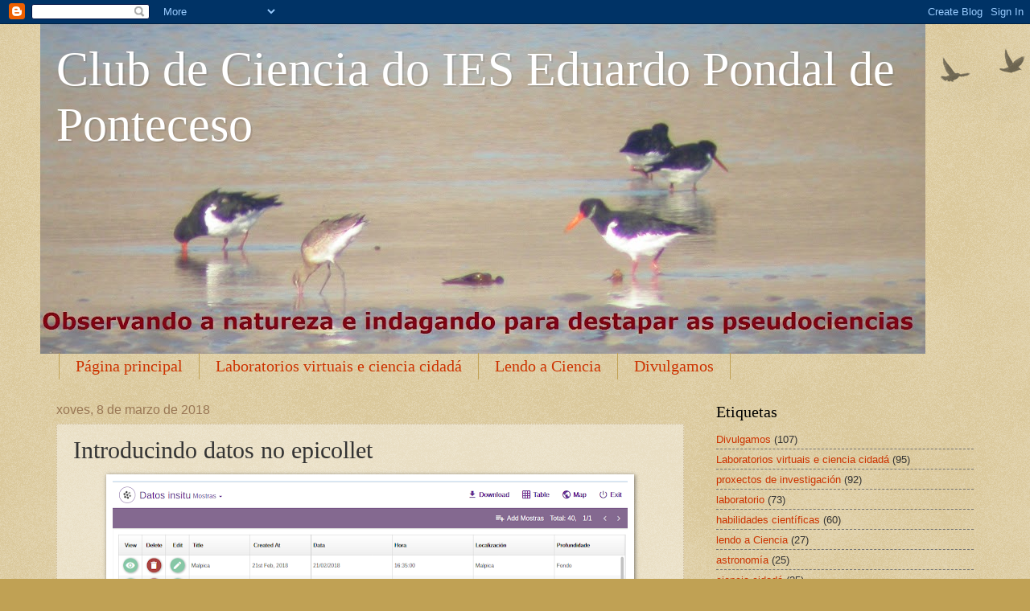

--- FILE ---
content_type: text/html; charset=UTF-8
request_url: http://clubdecienciaponteceso.blogspot.com/2018/03/introducindo-datos-no-epicollet.html
body_size: 12282
content:
<!DOCTYPE html>
<html class='v2' dir='ltr' lang='gl'>
<head>
<link href='https://www.blogger.com/static/v1/widgets/335934321-css_bundle_v2.css' rel='stylesheet' type='text/css'/>
<meta content='width=1100' name='viewport'/>
<meta content='text/html; charset=UTF-8' http-equiv='Content-Type'/>
<meta content='blogger' name='generator'/>
<link href='http://clubdecienciaponteceso.blogspot.com/favicon.ico' rel='icon' type='image/x-icon'/>
<link href='http://clubdecienciaponteceso.blogspot.com/2018/03/introducindo-datos-no-epicollet.html' rel='canonical'/>
<link rel="alternate" type="application/atom+xml" title="Club de Ciencia do IES Eduardo Pondal de Ponteceso - Atom" href="http://clubdecienciaponteceso.blogspot.com/feeds/posts/default" />
<link rel="alternate" type="application/rss+xml" title="Club de Ciencia do IES Eduardo Pondal de Ponteceso - RSS" href="http://clubdecienciaponteceso.blogspot.com/feeds/posts/default?alt=rss" />
<link rel="service.post" type="application/atom+xml" title="Club de Ciencia do IES Eduardo Pondal de Ponteceso - Atom" href="https://www.blogger.com/feeds/684469814245347369/posts/default" />

<link rel="alternate" type="application/atom+xml" title="Club de Ciencia do IES Eduardo Pondal de Ponteceso - Atom" href="http://clubdecienciaponteceso.blogspot.com/feeds/3606420607820747951/comments/default" />
<!--Can't find substitution for tag [blog.ieCssRetrofitLinks]-->
<link href='https://blogger.googleusercontent.com/img/b/R29vZ2xl/AVvXsEhtM4FsVWrGYcou-AECkkXFau_8Q2AbfQ9_TB9RQS8Z8BOdS4JxWjsZ46VpZ4YqIAB5pDw1xh-Mc7zKNAOO-3CNUIkeG-twEPsdJ58aUxdqaKm7lw-4r1gR4W0T8x0wOJMS-yshsesObYU/s640/mostras.png' rel='image_src'/>
<meta content='http://clubdecienciaponteceso.blogspot.com/2018/03/introducindo-datos-no-epicollet.html' property='og:url'/>
<meta content='Introducindo datos no epicollet' property='og:title'/>
<meta content='    Xa levamos días nos que o mostreo é independente e parece que estamos funcionando moi ben. Os datos van entrando con orde e aínda non ti...' property='og:description'/>
<meta content='https://blogger.googleusercontent.com/img/b/R29vZ2xl/AVvXsEhtM4FsVWrGYcou-AECkkXFau_8Q2AbfQ9_TB9RQS8Z8BOdS4JxWjsZ46VpZ4YqIAB5pDw1xh-Mc7zKNAOO-3CNUIkeG-twEPsdJ58aUxdqaKm7lw-4r1gR4W0T8x0wOJMS-yshsesObYU/w1200-h630-p-k-no-nu/mostras.png' property='og:image'/>
<title>Club de Ciencia do IES Eduardo Pondal de Ponteceso: Introducindo datos no epicollet</title>
<style id='page-skin-1' type='text/css'><!--
/*
-----------------------------------------------
Blogger Template Style
Name:     Watermark
Designer: Blogger
URL:      www.blogger.com
----------------------------------------------- */
/* Use this with templates/1ktemplate-*.html */
/* Content
----------------------------------------------- */
body {
font: normal normal 14px Arial, Tahoma, Helvetica, FreeSans, sans-serif;
color: #333333;
background: #c0a154 url(https://resources.blogblog.com/blogblog/data/1kt/watermark/body_background_birds.png) repeat scroll top left;
}
html body .content-outer {
min-width: 0;
max-width: 100%;
width: 100%;
}
.content-outer {
font-size: 92%;
}
a:link {
text-decoration:none;
color: #cc3300;
}
a:visited {
text-decoration:none;
color: #993322;
}
a:hover {
text-decoration:underline;
color: #ff3300;
}
.body-fauxcolumns .cap-top {
margin-top: 30px;
background: transparent url(https://resources.blogblog.com/blogblog/data/1kt/watermark/body_overlay_birds.png) no-repeat scroll top right;
height: 121px;
}
.content-inner {
padding: 0;
}
/* Header
----------------------------------------------- */
.header-inner .Header .titlewrapper,
.header-inner .Header .descriptionwrapper {
padding-left: 20px;
padding-right: 20px;
}
.Header h1 {
font: normal normal 60px Georgia, Utopia, 'Palatino Linotype', Palatino, serif;
color: #ffffff;
text-shadow: 2px 2px rgba(0, 0, 0, .1);
}
.Header h1 a {
color: #ffffff;
}
.Header .description {
font-size: 140%;
color: #997755;
}
/* Tabs
----------------------------------------------- */
.tabs-inner .section {
margin: 0 20px;
}
.tabs-inner .PageList, .tabs-inner .LinkList, .tabs-inner .Labels {
margin-left: -11px;
margin-right: -11px;
background-color: transparent;
border-top: 0 solid #ffffff;
border-bottom: 0 solid #ffffff;
-moz-box-shadow: 0 0 0 rgba(0, 0, 0, .3);
-webkit-box-shadow: 0 0 0 rgba(0, 0, 0, .3);
-goog-ms-box-shadow: 0 0 0 rgba(0, 0, 0, .3);
box-shadow: 0 0 0 rgba(0, 0, 0, .3);
}
.tabs-inner .PageList .widget-content,
.tabs-inner .LinkList .widget-content,
.tabs-inner .Labels .widget-content {
margin: -3px -11px;
background: transparent none  no-repeat scroll right;
}
.tabs-inner .widget ul {
padding: 2px 25px;
max-height: 34px;
background: transparent none no-repeat scroll left;
}
.tabs-inner .widget li {
border: none;
}
.tabs-inner .widget li a {
display: inline-block;
padding: .25em 1em;
font: normal normal 20px Georgia, Utopia, 'Palatino Linotype', Palatino, serif;
color: #cc3300;
border-right: 1px solid #c0a154;
}
.tabs-inner .widget li:first-child a {
border-left: 1px solid #c0a154;
}
.tabs-inner .widget li.selected a, .tabs-inner .widget li a:hover {
color: #000000;
}
/* Headings
----------------------------------------------- */
h2 {
font: normal normal 20px Georgia, Utopia, 'Palatino Linotype', Palatino, serif;
color: #000000;
margin: 0 0 .5em;
}
h2.date-header {
font: normal normal 16px Arial, Tahoma, Helvetica, FreeSans, sans-serif;
color: #997755;
}
/* Main
----------------------------------------------- */
.main-inner .column-center-inner,
.main-inner .column-left-inner,
.main-inner .column-right-inner {
padding: 0 5px;
}
.main-outer {
margin-top: 0;
background: transparent none no-repeat scroll top left;
}
.main-inner {
padding-top: 30px;
}
.main-cap-top {
position: relative;
}
.main-cap-top .cap-right {
position: absolute;
height: 0;
width: 100%;
bottom: 0;
background: transparent none repeat-x scroll bottom center;
}
.main-cap-top .cap-left {
position: absolute;
height: 245px;
width: 280px;
right: 0;
bottom: 0;
background: transparent none no-repeat scroll bottom left;
}
/* Posts
----------------------------------------------- */
.post-outer {
padding: 15px 20px;
margin: 0 0 25px;
background: transparent url(https://resources.blogblog.com/blogblog/data/1kt/watermark/post_background_birds.png) repeat scroll top left;
_background-image: none;
border: dotted 1px #ccbb99;
-moz-box-shadow: 0 0 0 rgba(0, 0, 0, .1);
-webkit-box-shadow: 0 0 0 rgba(0, 0, 0, .1);
-goog-ms-box-shadow: 0 0 0 rgba(0, 0, 0, .1);
box-shadow: 0 0 0 rgba(0, 0, 0, .1);
}
h3.post-title {
font: normal normal 30px Georgia, Utopia, 'Palatino Linotype', Palatino, serif;
margin: 0;
}
.comments h4 {
font: normal normal 30px Georgia, Utopia, 'Palatino Linotype', Palatino, serif;
margin: 1em 0 0;
}
.post-body {
font-size: 105%;
line-height: 1.5;
position: relative;
}
.post-header {
margin: 0 0 1em;
color: #997755;
}
.post-footer {
margin: 10px 0 0;
padding: 10px 0 0;
color: #997755;
border-top: dashed 1px #777777;
}
#blog-pager {
font-size: 140%
}
#comments .comment-author {
padding-top: 1.5em;
border-top: dashed 1px #777777;
background-position: 0 1.5em;
}
#comments .comment-author:first-child {
padding-top: 0;
border-top: none;
}
.avatar-image-container {
margin: .2em 0 0;
}
/* Comments
----------------------------------------------- */
.comments .comments-content .icon.blog-author {
background-repeat: no-repeat;
background-image: url([data-uri]);
}
.comments .comments-content .loadmore a {
border-top: 1px solid #777777;
border-bottom: 1px solid #777777;
}
.comments .continue {
border-top: 2px solid #777777;
}
/* Widgets
----------------------------------------------- */
.widget ul, .widget #ArchiveList ul.flat {
padding: 0;
list-style: none;
}
.widget ul li, .widget #ArchiveList ul.flat li {
padding: .35em 0;
text-indent: 0;
border-top: dashed 1px #777777;
}
.widget ul li:first-child, .widget #ArchiveList ul.flat li:first-child {
border-top: none;
}
.widget .post-body ul {
list-style: disc;
}
.widget .post-body ul li {
border: none;
}
.widget .zippy {
color: #777777;
}
.post-body img, .post-body .tr-caption-container, .Profile img, .Image img,
.BlogList .item-thumbnail img {
padding: 5px;
background: #fff;
-moz-box-shadow: 1px 1px 5px rgba(0, 0, 0, .5);
-webkit-box-shadow: 1px 1px 5px rgba(0, 0, 0, .5);
-goog-ms-box-shadow: 1px 1px 5px rgba(0, 0, 0, .5);
box-shadow: 1px 1px 5px rgba(0, 0, 0, .5);
}
.post-body img, .post-body .tr-caption-container {
padding: 8px;
}
.post-body .tr-caption-container {
color: #333333;
}
.post-body .tr-caption-container img {
padding: 0;
background: transparent;
border: none;
-moz-box-shadow: 0 0 0 rgba(0, 0, 0, .1);
-webkit-box-shadow: 0 0 0 rgba(0, 0, 0, .1);
-goog-ms-box-shadow: 0 0 0 rgba(0, 0, 0, .1);
box-shadow: 0 0 0 rgba(0, 0, 0, .1);
}
/* Footer
----------------------------------------------- */
.footer-outer {
color:#ccbb99;
background: #330000 url(https://resources.blogblog.com/blogblog/data/1kt/watermark/body_background_navigator.png) repeat scroll top left;
}
.footer-outer a {
color: #ff7755;
}
.footer-outer a:visited {
color: #dd5533;
}
.footer-outer a:hover {
color: #ff9977;
}
.footer-outer .widget h2 {
color: #eeddbb;
}
/* Mobile
----------------------------------------------- */
body.mobile  {
background-size: 100% auto;
}
.mobile .body-fauxcolumn-outer {
background: transparent none repeat scroll top left;
}
html .mobile .mobile-date-outer {
border-bottom: none;
background: transparent url(https://resources.blogblog.com/blogblog/data/1kt/watermark/post_background_birds.png) repeat scroll top left;
_background-image: none;
margin-bottom: 10px;
}
.mobile .main-inner .date-outer {
padding: 0;
}
.mobile .main-inner .date-header {
margin: 10px;
}
.mobile .main-cap-top {
z-index: -1;
}
.mobile .content-outer {
font-size: 100%;
}
.mobile .post-outer {
padding: 10px;
}
.mobile .main-cap-top .cap-left {
background: transparent none no-repeat scroll bottom left;
}
.mobile .body-fauxcolumns .cap-top {
margin: 0;
}
.mobile-link-button {
background: transparent url(https://resources.blogblog.com/blogblog/data/1kt/watermark/post_background_birds.png) repeat scroll top left;
}
.mobile-link-button a:link, .mobile-link-button a:visited {
color: #cc3300;
}
.mobile-index-date .date-header {
color: #997755;
}
.mobile-index-contents {
color: #333333;
}
.mobile .tabs-inner .section {
margin: 0;
}
.mobile .tabs-inner .PageList {
margin-left: 0;
margin-right: 0;
}
.mobile .tabs-inner .PageList .widget-content {
margin: 0;
color: #000000;
background: transparent url(https://resources.blogblog.com/blogblog/data/1kt/watermark/post_background_birds.png) repeat scroll top left;
}
.mobile .tabs-inner .PageList .widget-content .pagelist-arrow {
border-left: 1px solid #c0a154;
}

--></style>
<style id='template-skin-1' type='text/css'><!--
body {
min-width: 1180px;
}
.content-outer, .content-fauxcolumn-outer, .region-inner {
min-width: 1180px;
max-width: 1180px;
_width: 1180px;
}
.main-inner .columns {
padding-left: 0px;
padding-right: 360px;
}
.main-inner .fauxcolumn-center-outer {
left: 0px;
right: 360px;
/* IE6 does not respect left and right together */
_width: expression(this.parentNode.offsetWidth -
parseInt("0px") -
parseInt("360px") + 'px');
}
.main-inner .fauxcolumn-left-outer {
width: 0px;
}
.main-inner .fauxcolumn-right-outer {
width: 360px;
}
.main-inner .column-left-outer {
width: 0px;
right: 100%;
margin-left: -0px;
}
.main-inner .column-right-outer {
width: 360px;
margin-right: -360px;
}
#layout {
min-width: 0;
}
#layout .content-outer {
min-width: 0;
width: 800px;
}
#layout .region-inner {
min-width: 0;
width: auto;
}
body#layout div.add_widget {
padding: 8px;
}
body#layout div.add_widget a {
margin-left: 32px;
}
--></style>
<link href='https://www.blogger.com/dyn-css/authorization.css?targetBlogID=684469814245347369&amp;zx=947665a9-521f-472e-b06c-ff0d3efa8080' media='none' onload='if(media!=&#39;all&#39;)media=&#39;all&#39;' rel='stylesheet'/><noscript><link href='https://www.blogger.com/dyn-css/authorization.css?targetBlogID=684469814245347369&amp;zx=947665a9-521f-472e-b06c-ff0d3efa8080' rel='stylesheet'/></noscript>
<meta name='google-adsense-platform-account' content='ca-host-pub-1556223355139109'/>
<meta name='google-adsense-platform-domain' content='blogspot.com'/>

</head>
<body class='loading variant-birds'>
<div class='navbar section' id='navbar' name='Barra de navegación'><div class='widget Navbar' data-version='1' id='Navbar1'><script type="text/javascript">
    function setAttributeOnload(object, attribute, val) {
      if(window.addEventListener) {
        window.addEventListener('load',
          function(){ object[attribute] = val; }, false);
      } else {
        window.attachEvent('onload', function(){ object[attribute] = val; });
      }
    }
  </script>
<div id="navbar-iframe-container"></div>
<script type="text/javascript" src="https://apis.google.com/js/platform.js"></script>
<script type="text/javascript">
      gapi.load("gapi.iframes:gapi.iframes.style.bubble", function() {
        if (gapi.iframes && gapi.iframes.getContext) {
          gapi.iframes.getContext().openChild({
              url: 'https://www.blogger.com/navbar/684469814245347369?po\x3d3606420607820747951\x26origin\x3dhttp://clubdecienciaponteceso.blogspot.com',
              where: document.getElementById("navbar-iframe-container"),
              id: "navbar-iframe"
          });
        }
      });
    </script><script type="text/javascript">
(function() {
var script = document.createElement('script');
script.type = 'text/javascript';
script.src = '//pagead2.googlesyndication.com/pagead/js/google_top_exp.js';
var head = document.getElementsByTagName('head')[0];
if (head) {
head.appendChild(script);
}})();
</script>
</div></div>
<div class='body-fauxcolumns'>
<div class='fauxcolumn-outer body-fauxcolumn-outer'>
<div class='cap-top'>
<div class='cap-left'></div>
<div class='cap-right'></div>
</div>
<div class='fauxborder-left'>
<div class='fauxborder-right'></div>
<div class='fauxcolumn-inner'>
</div>
</div>
<div class='cap-bottom'>
<div class='cap-left'></div>
<div class='cap-right'></div>
</div>
</div>
</div>
<div class='content'>
<div class='content-fauxcolumns'>
<div class='fauxcolumn-outer content-fauxcolumn-outer'>
<div class='cap-top'>
<div class='cap-left'></div>
<div class='cap-right'></div>
</div>
<div class='fauxborder-left'>
<div class='fauxborder-right'></div>
<div class='fauxcolumn-inner'>
</div>
</div>
<div class='cap-bottom'>
<div class='cap-left'></div>
<div class='cap-right'></div>
</div>
</div>
</div>
<div class='content-outer'>
<div class='content-cap-top cap-top'>
<div class='cap-left'></div>
<div class='cap-right'></div>
</div>
<div class='fauxborder-left content-fauxborder-left'>
<div class='fauxborder-right content-fauxborder-right'></div>
<div class='content-inner'>
<header>
<div class='header-outer'>
<div class='header-cap-top cap-top'>
<div class='cap-left'></div>
<div class='cap-right'></div>
</div>
<div class='fauxborder-left header-fauxborder-left'>
<div class='fauxborder-right header-fauxborder-right'></div>
<div class='region-inner header-inner'>
<div class='header section' id='header' name='Cabeceira'><div class='widget Header' data-version='1' id='Header1'>
<div id='header-inner' style='background-image: url("https://blogger.googleusercontent.com/img/b/R29vZ2xl/AVvXsEiWr3Sxd617TlLPsoZf66GjGhlGF20DGPgcF2a7yyTLG9QlKGlQxZ3WhK3F81Q-xJCPKCtGXZV4JJqYL1MvaHaJQhl004IHPpes4AMxqQNY9plcl616CgZE8fCmrVD1sMHbURm19NJl_NU/s1100/posibleportada.jpg"); background-position: left; min-height: 410px; _height: 410px; background-repeat: no-repeat; '>
<div class='titlewrapper' style='background: transparent'>
<h1 class='title' style='background: transparent; border-width: 0px'>
<a href='http://clubdecienciaponteceso.blogspot.com/'>
Club de Ciencia do IES Eduardo Pondal de Ponteceso
</a>
</h1>
</div>
<div class='descriptionwrapper'>
<p class='description'><span>
</span></p>
</div>
</div>
</div></div>
</div>
</div>
<div class='header-cap-bottom cap-bottom'>
<div class='cap-left'></div>
<div class='cap-right'></div>
</div>
</div>
</header>
<div class='tabs-outer'>
<div class='tabs-cap-top cap-top'>
<div class='cap-left'></div>
<div class='cap-right'></div>
</div>
<div class='fauxborder-left tabs-fauxborder-left'>
<div class='fauxborder-right tabs-fauxborder-right'></div>
<div class='region-inner tabs-inner'>
<div class='tabs section' id='crosscol' name='Entre columnas'><div class='widget PageList' data-version='1' id='PageList1'>
<h2>Páginas</h2>
<div class='widget-content'>
<ul>
<li>
<a href='http://clubdecienciaponteceso.blogspot.com/'>Página principal</a>
</li>
<li>
<a href='https://clubdecienciaponteceso.blogspot.com.es/search/label/Laboratorios%20virtuais%20e%20ciencia%20cidad%C3%A1'>Laboratorios virtuais e ciencia cidadá</a>
</li>
<li>
<a href='http://clubdecienciaponteceso.blogspot.com.es/search/label/lendo%20a%20Ciencia'>Lendo a Ciencia</a>
</li>
<li>
<a href='https://clubdecienciaponteceso.blogspot.com/search/label/Divulgamos'>Divulgamos</a>
</li>
</ul>
<div class='clear'></div>
</div>
</div></div>
<div class='tabs no-items section' id='crosscol-overflow' name='Cross-Column 2'></div>
</div>
</div>
<div class='tabs-cap-bottom cap-bottom'>
<div class='cap-left'></div>
<div class='cap-right'></div>
</div>
</div>
<div class='main-outer'>
<div class='main-cap-top cap-top'>
<div class='cap-left'></div>
<div class='cap-right'></div>
</div>
<div class='fauxborder-left main-fauxborder-left'>
<div class='fauxborder-right main-fauxborder-right'></div>
<div class='region-inner main-inner'>
<div class='columns fauxcolumns'>
<div class='fauxcolumn-outer fauxcolumn-center-outer'>
<div class='cap-top'>
<div class='cap-left'></div>
<div class='cap-right'></div>
</div>
<div class='fauxborder-left'>
<div class='fauxborder-right'></div>
<div class='fauxcolumn-inner'>
</div>
</div>
<div class='cap-bottom'>
<div class='cap-left'></div>
<div class='cap-right'></div>
</div>
</div>
<div class='fauxcolumn-outer fauxcolumn-left-outer'>
<div class='cap-top'>
<div class='cap-left'></div>
<div class='cap-right'></div>
</div>
<div class='fauxborder-left'>
<div class='fauxborder-right'></div>
<div class='fauxcolumn-inner'>
</div>
</div>
<div class='cap-bottom'>
<div class='cap-left'></div>
<div class='cap-right'></div>
</div>
</div>
<div class='fauxcolumn-outer fauxcolumn-right-outer'>
<div class='cap-top'>
<div class='cap-left'></div>
<div class='cap-right'></div>
</div>
<div class='fauxborder-left'>
<div class='fauxborder-right'></div>
<div class='fauxcolumn-inner'>
</div>
</div>
<div class='cap-bottom'>
<div class='cap-left'></div>
<div class='cap-right'></div>
</div>
</div>
<!-- corrects IE6 width calculation -->
<div class='columns-inner'>
<div class='column-center-outer'>
<div class='column-center-inner'>
<div class='main section' id='main' name='Principal'><div class='widget Blog' data-version='1' id='Blog1'>
<div class='blog-posts hfeed'>

          <div class="date-outer">
        
<h2 class='date-header'><span>xoves, 8 de marzo de 2018</span></h2>

          <div class="date-posts">
        
<div class='post-outer'>
<div class='post hentry uncustomized-post-template' itemprop='blogPost' itemscope='itemscope' itemtype='http://schema.org/BlogPosting'>
<meta content='https://blogger.googleusercontent.com/img/b/R29vZ2xl/AVvXsEhtM4FsVWrGYcou-AECkkXFau_8Q2AbfQ9_TB9RQS8Z8BOdS4JxWjsZ46VpZ4YqIAB5pDw1xh-Mc7zKNAOO-3CNUIkeG-twEPsdJ58aUxdqaKm7lw-4r1gR4W0T8x0wOJMS-yshsesObYU/s640/mostras.png' itemprop='image_url'/>
<meta content='684469814245347369' itemprop='blogId'/>
<meta content='3606420607820747951' itemprop='postId'/>
<a name='3606420607820747951'></a>
<h3 class='post-title entry-title' itemprop='name'>
Introducindo datos no epicollet
</h3>
<div class='post-header'>
<div class='post-header-line-1'></div>
</div>
<div class='post-body entry-content' id='post-body-3606420607820747951' itemprop='description articleBody'>
<div class="separator" style="clear: both; text-align: center;">
<a href="https://blogger.googleusercontent.com/img/b/R29vZ2xl/AVvXsEhtM4FsVWrGYcou-AECkkXFau_8Q2AbfQ9_TB9RQS8Z8BOdS4JxWjsZ46VpZ4YqIAB5pDw1xh-Mc7zKNAOO-3CNUIkeG-twEPsdJ58aUxdqaKm7lw-4r1gR4W0T8x0wOJMS-yshsesObYU/s1600/mostras.png" imageanchor="1" style="margin-left: 1em; margin-right: 1em;"><img border="0" data-original-height="824" data-original-width="1269" height="414" src="https://blogger.googleusercontent.com/img/b/R29vZ2xl/AVvXsEhtM4FsVWrGYcou-AECkkXFau_8Q2AbfQ9_TB9RQS8Z8BOdS4JxWjsZ46VpZ4YqIAB5pDw1xh-Mc7zKNAOO-3CNUIkeG-twEPsdJ58aUxdqaKm7lw-4r1gR4W0T8x0wOJMS-yshsesObYU/s640/mostras.png" width="640" /></a></div>
&nbsp; Xa levamos días nos que o mostreo é independente e parece que estamos funcionando moi ben. Os datos van entrando con orde e aínda non tivemos perdas importantes.<br />
&nbsp;&nbsp; Lembrade que sempre poderedes completar algún dato que non escribiramos no momento posto que epicollet nos permite facelo.<br />
<br />
<div style='clear: both;'></div>
</div>
<div class='post-footer'>
<div class='post-footer-line post-footer-line-1'>
<span class='post-author vcard'>
Publicado por
<span class='fn' itemprop='author' itemscope='itemscope' itemtype='http://schema.org/Person'>
<meta content='https://www.blogger.com/profile/05085728672055180117' itemprop='url'/>
<a class='g-profile' href='https://www.blogger.com/profile/05085728672055180117' rel='author' title='author profile'>
<span itemprop='name'>Debatindo</span>
</a>
</span>
</span>
<span class='post-timestamp'>
ás
<meta content='http://clubdecienciaponteceso.blogspot.com/2018/03/introducindo-datos-no-epicollet.html' itemprop='url'/>
<a class='timestamp-link' href='http://clubdecienciaponteceso.blogspot.com/2018/03/introducindo-datos-no-epicollet.html' rel='bookmark' title='permanent link'><abbr class='published' itemprop='datePublished' title='2018-03-08T12:25:00+01:00'>12:25</abbr></a>
</span>
<span class='post-comment-link'>
</span>
<span class='post-icons'>
<span class='item-control blog-admin pid-566096357'>
<a href='https://www.blogger.com/post-edit.g?blogID=684469814245347369&postID=3606420607820747951&from=pencil' title='Editar publicación'>
<img alt='' class='icon-action' height='18' src='https://resources.blogblog.com/img/icon18_edit_allbkg.gif' width='18'/>
</a>
</span>
</span>
<div class='post-share-buttons goog-inline-block'>
<a class='goog-inline-block share-button sb-email' href='https://www.blogger.com/share-post.g?blogID=684469814245347369&postID=3606420607820747951&target=email' target='_blank' title='Enviar por correo electrónico'><span class='share-button-link-text'>Enviar por correo electrónico</span></a><a class='goog-inline-block share-button sb-blog' href='https://www.blogger.com/share-post.g?blogID=684469814245347369&postID=3606420607820747951&target=blog' onclick='window.open(this.href, "_blank", "height=270,width=475"); return false;' target='_blank' title='BlogThis!'><span class='share-button-link-text'>BlogThis!</span></a><a class='goog-inline-block share-button sb-twitter' href='https://www.blogger.com/share-post.g?blogID=684469814245347369&postID=3606420607820747951&target=twitter' target='_blank' title='Compartir en X'><span class='share-button-link-text'>Compartir en X</span></a><a class='goog-inline-block share-button sb-facebook' href='https://www.blogger.com/share-post.g?blogID=684469814245347369&postID=3606420607820747951&target=facebook' onclick='window.open(this.href, "_blank", "height=430,width=640"); return false;' target='_blank' title='Compartir en Facebook'><span class='share-button-link-text'>Compartir en Facebook</span></a><a class='goog-inline-block share-button sb-pinterest' href='https://www.blogger.com/share-post.g?blogID=684469814245347369&postID=3606420607820747951&target=pinterest' target='_blank' title='Compartir en Pinterest'><span class='share-button-link-text'>Compartir en Pinterest</span></a>
</div>
</div>
<div class='post-footer-line post-footer-line-2'>
<span class='post-labels'>
Etiquetas:
<a href='http://clubdecienciaponteceso.blogspot.com/search/label/laboratorio' rel='tag'>laboratorio</a>,
<a href='http://clubdecienciaponteceso.blogspot.com/search/label/Laboratorios%20virtuais%20e%20ciencia%20cidad%C3%A1' rel='tag'>Laboratorios virtuais e ciencia cidadá</a>,
<a href='http://clubdecienciaponteceso.blogspot.com/search/label/proxectos%20de%20investigaci%C3%B3n' rel='tag'>proxectos de investigación</a>
</span>
</div>
<div class='post-footer-line post-footer-line-3'>
<span class='post-location'>
</span>
</div>
</div>
</div>
<div class='comments' id='comments'>
<a name='comments'></a>
<h4>Ningún comentario:</h4>
<div id='Blog1_comments-block-wrapper'>
<dl class='avatar-comment-indent' id='comments-block'>
</dl>
</div>
<p class='comment-footer'>
<div class='comment-form'>
<a name='comment-form'></a>
<h4 id='comment-post-message'>Publicar un comentario</h4>
<p>
</p>
<a href='https://www.blogger.com/comment/frame/684469814245347369?po=3606420607820747951&hl=gl&saa=85391&origin=http://clubdecienciaponteceso.blogspot.com' id='comment-editor-src'></a>
<iframe allowtransparency='true' class='blogger-iframe-colorize blogger-comment-from-post' frameborder='0' height='410px' id='comment-editor' name='comment-editor' src='' width='100%'></iframe>
<script src='https://www.blogger.com/static/v1/jsbin/2830521187-comment_from_post_iframe.js' type='text/javascript'></script>
<script type='text/javascript'>
      BLOG_CMT_createIframe('https://www.blogger.com/rpc_relay.html');
    </script>
</div>
</p>
</div>
</div>

        </div></div>
      
</div>
<div class='blog-pager' id='blog-pager'>
<span id='blog-pager-newer-link'>
<a class='blog-pager-newer-link' href='http://clubdecienciaponteceso.blogspot.com/2018/03/vivindo-na-auga-de-mar.html' id='Blog1_blog-pager-newer-link' title='Publicación máis recente'>Publicación máis recente</a>
</span>
<span id='blog-pager-older-link'>
<a class='blog-pager-older-link' href='http://clubdecienciaponteceso.blogspot.com/2018/03/des-extinciones-una-inmersion-rapida.html' id='Blog1_blog-pager-older-link' title='Publicación máis antiga'>Publicación máis antiga</a>
</span>
<a class='home-link' href='http://clubdecienciaponteceso.blogspot.com/'>Inicio</a>
</div>
<div class='clear'></div>
<div class='post-feeds'>
<div class='feed-links'>
Subscribirse a:
<a class='feed-link' href='http://clubdecienciaponteceso.blogspot.com/feeds/3606420607820747951/comments/default' target='_blank' type='application/atom+xml'>Publicar comentarios (Atom)</a>
</div>
</div>
</div></div>
</div>
</div>
<div class='column-left-outer'>
<div class='column-left-inner'>
<aside>
</aside>
</div>
</div>
<div class='column-right-outer'>
<div class='column-right-inner'>
<aside>
<div class='sidebar section' id='sidebar-right-1'><div class='widget Label' data-version='1' id='Label1'>
<h2>Etiquetas</h2>
<div class='widget-content list-label-widget-content'>
<ul>
<li>
<a dir='ltr' href='http://clubdecienciaponteceso.blogspot.com/search/label/Divulgamos'>Divulgamos</a>
<span dir='ltr'>(107)</span>
</li>
<li>
<a dir='ltr' href='http://clubdecienciaponteceso.blogspot.com/search/label/Laboratorios%20virtuais%20e%20ciencia%20cidad%C3%A1'>Laboratorios virtuais e ciencia cidadá</a>
<span dir='ltr'>(95)</span>
</li>
<li>
<a dir='ltr' href='http://clubdecienciaponteceso.blogspot.com/search/label/proxectos%20de%20investigaci%C3%B3n'>proxectos de investigación</a>
<span dir='ltr'>(92)</span>
</li>
<li>
<a dir='ltr' href='http://clubdecienciaponteceso.blogspot.com/search/label/laboratorio'>laboratorio</a>
<span dir='ltr'>(73)</span>
</li>
<li>
<a dir='ltr' href='http://clubdecienciaponteceso.blogspot.com/search/label/habilidades%20cient%C3%ADficas'>habilidades científicas</a>
<span dir='ltr'>(60)</span>
</li>
<li>
<a dir='ltr' href='http://clubdecienciaponteceso.blogspot.com/search/label/lendo%20a%20Ciencia'>lendo a Ciencia</a>
<span dir='ltr'>(27)</span>
</li>
<li>
<a dir='ltr' href='http://clubdecienciaponteceso.blogspot.com/search/label/astronom%C3%ADa'>astronomía</a>
<span dir='ltr'>(25)</span>
</li>
<li>
<a dir='ltr' href='http://clubdecienciaponteceso.blogspot.com/search/label/ciencia%20cidad%C3%A1'>ciencia cidadá</a>
<span dir='ltr'>(25)</span>
</li>
<li>
<a dir='ltr' href='http://clubdecienciaponteceso.blogspot.com/search/label/Aves%20do%20esteiro'>Aves do esteiro</a>
<span dir='ltr'>(23)</span>
</li>
<li>
<a dir='ltr' href='http://clubdecienciaponteceso.blogspot.com/search/label/divulgaci%C3%B3n'>divulgación</a>
<span dir='ltr'>(19)</span>
</li>
<li>
<a dir='ltr' href='http://clubdecienciaponteceso.blogspot.com/search/label/auga'>auga</a>
<span dir='ltr'>(17)</span>
</li>
<li>
<a dir='ltr' href='http://clubdecienciaponteceso.blogspot.com/search/label/Bioinvasi%C3%B3ns'>Bioinvasións</a>
<span dir='ltr'>(16)</span>
</li>
<li>
<a dir='ltr' href='http://clubdecienciaponteceso.blogspot.com/search/label/horta'>horta</a>
<span dir='ltr'>(15)</span>
</li>
<li>
<a dir='ltr' href='http://clubdecienciaponteceso.blogspot.com/search/label/microbiolox%C3%ADa'>microbioloxía</a>
<span dir='ltr'>(15)</span>
</li>
<li>
<a dir='ltr' href='http://clubdecienciaponteceso.blogspot.com/search/label/Canles%20recomendadas'>Canles recomendadas</a>
<span dir='ltr'>(12)</span>
</li>
<li>
<a dir='ltr' href='http://clubdecienciaponteceso.blogspot.com/search/label/ciencia%20no%20ver%C3%A1n'>ciencia no verán</a>
<span dir='ltr'>(11)</span>
</li>
<li>
<a dir='ltr' href='http://clubdecienciaponteceso.blogspot.com/search/label/f%C3%ADsica'>física</a>
<span dir='ltr'>(10)</span>
</li>
<li>
<a dir='ltr' href='http://clubdecienciaponteceso.blogspot.com/search/label/xeolox%C3%ADa'>xeoloxía</a>
<span dir='ltr'>(10)</span>
</li>
<li>
<a dir='ltr' href='http://clubdecienciaponteceso.blogspot.com/search/label/Acuario'>Acuario</a>
<span dir='ltr'>(9)</span>
</li>
<li>
<a dir='ltr' href='http://clubdecienciaponteceso.blogspot.com/search/label/Ecolox%C3%ADa'>Ecoloxía</a>
<span dir='ltr'>(9)</span>
</li>
<li>
<a dir='ltr' href='http://clubdecienciaponteceso.blogspot.com/search/label/enfermidades'>enfermidades</a>
<span dir='ltr'>(9)</span>
</li>
<li>
<a dir='ltr' href='http://clubdecienciaponteceso.blogspot.com/search/label/Lobo'>Lobo</a>
<span dir='ltr'>(8)</span>
</li>
<li>
<a dir='ltr' href='http://clubdecienciaponteceso.blogspot.com/search/label/can'>can</a>
<span dir='ltr'>(7)</span>
</li>
<li>
<a dir='ltr' href='http://clubdecienciaponteceso.blogspot.com/search/label/Qu%C3%ADmica'>Química</a>
<span dir='ltr'>(6)</span>
</li>
<li>
<a dir='ltr' href='http://clubdecienciaponteceso.blogspot.com/search/label/medicina'>medicina</a>
<span dir='ltr'>(6)</span>
</li>
<li>
<a dir='ltr' href='http://clubdecienciaponteceso.blogspot.com/search/label/planetario'>planetario</a>
<span dir='ltr'>(6)</span>
</li>
<li>
<a dir='ltr' href='http://clubdecienciaponteceso.blogspot.com/search/label/Carracedo'>Carracedo</a>
<span dir='ltr'>(5)</span>
</li>
<li>
<a dir='ltr' href='http://clubdecienciaponteceso.blogspot.com/search/label/MARUMAT.%20CANSAT'>MARUMAT. CANSAT</a>
<span dir='ltr'>(5)</span>
</li>
<li>
<a dir='ltr' href='http://clubdecienciaponteceso.blogspot.com/search/label/Pseudociencias'>Pseudociencias</a>
<span dir='ltr'>(5)</span>
</li>
<li>
<a dir='ltr' href='http://clubdecienciaponteceso.blogspot.com/search/label/cazadores%20de%20mitos'>cazadores de mitos</a>
<span dir='ltr'>(5)</span>
</li>
<li>
<a dir='ltr' href='http://clubdecienciaponteceso.blogspot.com/search/label/lectura'>lectura</a>
<span dir='ltr'>(5)</span>
</li>
<li>
<a dir='ltr' href='http://clubdecienciaponteceso.blogspot.com/search/label/CERN'>CERN</a>
<span dir='ltr'>(4)</span>
</li>
<li>
<a dir='ltr' href='http://clubdecienciaponteceso.blogspot.com/search/label/Galicia'>Galicia</a>
<span dir='ltr'>(4)</span>
</li>
<li>
<a dir='ltr' href='http://clubdecienciaponteceso.blogspot.com/search/label/Xen%C3%A9tica'>Xenética</a>
<span dir='ltr'>(4)</span>
</li>
<li>
<a dir='ltr' href='http://clubdecienciaponteceso.blogspot.com/search/label/ciencia%20forense'>ciencia forense</a>
<span dir='ltr'>(4)</span>
</li>
<li>
<a dir='ltr' href='http://clubdecienciaponteceso.blogspot.com/search/label/Cient%C3%ADficos'>Científicos</a>
<span dir='ltr'>(3)</span>
</li>
<li>
<a dir='ltr' href='http://clubdecienciaponteceso.blogspot.com/search/label/Sa%C3%ADdas'>Saídas</a>
<span dir='ltr'>(3)</span>
</li>
<li>
<a dir='ltr' href='http://clubdecienciaponteceso.blogspot.com/search/label/animais'>animais</a>
<span dir='ltr'>(3)</span>
</li>
<li>
<a dir='ltr' href='http://clubdecienciaponteceso.blogspot.com/search/label/cancro'>cancro</a>
<span dir='ltr'>(3)</span>
</li>
<li>
<a dir='ltr' href='http://clubdecienciaponteceso.blogspot.com/search/label/erupci%C3%B3n'>erupción</a>
<span dir='ltr'>(3)</span>
</li>
<li>
<a dir='ltr' href='http://clubdecienciaponteceso.blogspot.com/search/label/evoluci%C3%B3n'>evolución</a>
<span dir='ltr'>(3)</span>
</li>
<li>
<a dir='ltr' href='http://clubdecienciaponteceso.blogspot.com/search/label/neurobiolox%C3%ADa'>neurobioloxía</a>
<span dir='ltr'>(3)</span>
</li>
<li>
<a dir='ltr' href='http://clubdecienciaponteceso.blogspot.com/search/label/sanidade'>sanidade</a>
<span dir='ltr'>(3)</span>
</li>
<li>
<a dir='ltr' href='http://clubdecienciaponteceso.blogspot.com/search/label/terapia'>terapia</a>
<span dir='ltr'>(3)</span>
</li>
<li>
<a dir='ltr' href='http://clubdecienciaponteceso.blogspot.com/search/label/t%C3%A9cnicas'>técnicas</a>
<span dir='ltr'>(3)</span>
</li>
<li>
<a dir='ltr' href='http://clubdecienciaponteceso.blogspot.com/search/label/Bacterias'>Bacterias</a>
<span dir='ltr'>(2)</span>
</li>
<li>
<a dir='ltr' href='http://clubdecienciaponteceso.blogspot.com/search/label/L%C3%BAa'>Lúa</a>
<span dir='ltr'>(2)</span>
</li>
<li>
<a dir='ltr' href='http://clubdecienciaponteceso.blogspot.com/search/label/efecto%20placebo'>efecto placebo</a>
<span dir='ltr'>(2)</span>
</li>
<li>
<a dir='ltr' href='http://clubdecienciaponteceso.blogspot.com/search/label/especies%20invasoras'>especies invasoras</a>
<span dir='ltr'>(2)</span>
</li>
<li>
<a dir='ltr' href='http://clubdecienciaponteceso.blogspot.com/search/label/farmacia'>farmacia</a>
<span dir='ltr'>(2)</span>
</li>
<li>
<a dir='ltr' href='http://clubdecienciaponteceso.blogspot.com/search/label/fondos%20mari%C3%B1os'>fondos mariños</a>
<span dir='ltr'>(2)</span>
</li>
<li>
<a dir='ltr' href='http://clubdecienciaponteceso.blogspot.com/search/label/oceanograf%C3%ADa'>oceanografía</a>
<span dir='ltr'>(2)</span>
</li>
<li>
<a dir='ltr' href='http://clubdecienciaponteceso.blogspot.com/search/label/paleontolox%C3%ADa'>paleontoloxía</a>
<span dir='ltr'>(2)</span>
</li>
<li>
<a dir='ltr' href='http://clubdecienciaponteceso.blogspot.com/search/label/planeta'>planeta</a>
<span dir='ltr'>(2)</span>
</li>
<li>
<a dir='ltr' href='http://clubdecienciaponteceso.blogspot.com/search/label/programaci%C3%B3n'>programación</a>
<span dir='ltr'>(2)</span>
</li>
<li>
<a dir='ltr' href='http://clubdecienciaponteceso.blogspot.com/search/label/vacinas'>vacinas</a>
<span dir='ltr'>(2)</span>
</li>
<li>
<a dir='ltr' href='http://clubdecienciaponteceso.blogspot.com/search/label/%C3%B3rganos'>órganos</a>
<span dir='ltr'>(2)</span>
</li>
<li>
<a dir='ltr' href='http://clubdecienciaponteceso.blogspot.com/search/label/Bosque'>Bosque</a>
<span dir='ltr'>(1)</span>
</li>
<li>
<a dir='ltr' href='http://clubdecienciaponteceso.blogspot.com/search/label/Embarazo'>Embarazo</a>
<span dir='ltr'>(1)</span>
</li>
<li>
<a dir='ltr' href='http://clubdecienciaponteceso.blogspot.com/search/label/Enbrel'>Enbrel</a>
<span dir='ltr'>(1)</span>
</li>
<li>
<a dir='ltr' href='http://clubdecienciaponteceso.blogspot.com/search/label/Forestal'>Forestal</a>
<span dir='ltr'>(1)</span>
</li>
<li>
<a dir='ltr' href='http://clubdecienciaponteceso.blogspot.com/search/label/Homeopat%C3%ADa'>Homeopatía</a>
<span dir='ltr'>(1)</span>
</li>
<li>
<a dir='ltr' href='http://clubdecienciaponteceso.blogspot.com/search/label/Incendios'>Incendios</a>
<span dir='ltr'>(1)</span>
</li>
<li>
<a dir='ltr' href='http://clubdecienciaponteceso.blogspot.com/search/label/LHC'>LHC</a>
<span dir='ltr'>(1)</span>
</li>
<li>
<a dir='ltr' href='http://clubdecienciaponteceso.blogspot.com/search/label/NOSA'>NOSA</a>
<span dir='ltr'>(1)</span>
</li>
<li>
<a dir='ltr' href='http://clubdecienciaponteceso.blogspot.com/search/label/VIH'>VIH</a>
<span dir='ltr'>(1)</span>
</li>
<li>
<a dir='ltr' href='http://clubdecienciaponteceso.blogspot.com/search/label/acupuntura'>acupuntura</a>
<span dir='ltr'>(1)</span>
</li>
<li>
<a dir='ltr' href='http://clubdecienciaponteceso.blogspot.com/search/label/alzheimer'>alzheimer</a>
<span dir='ltr'>(1)</span>
</li>
<li>
<a dir='ltr' href='http://clubdecienciaponteceso.blogspot.com/search/label/aplicaci%C3%B3ns'>aplicacións</a>
<span dir='ltr'>(1)</span>
</li>
<li>
<a dir='ltr' href='http://clubdecienciaponteceso.blogspot.com/search/label/calidade%20do%20aire'>calidade do aire</a>
<span dir='ltr'>(1)</span>
</li>
<li>
<a dir='ltr' href='http://clubdecienciaponteceso.blogspot.com/search/label/camuflaxe'>camuflaxe</a>
<span dir='ltr'>(1)</span>
</li>
<li>
<a dir='ltr' href='http://clubdecienciaponteceso.blogspot.com/search/label/contaminaci%C3%B3n%20ac%C3%BAstica'>contaminación acústica</a>
<span dir='ltr'>(1)</span>
</li>
<li>
<a dir='ltr' href='http://clubdecienciaponteceso.blogspot.com/search/label/dextrocardia'>dextrocardia</a>
<span dir='ltr'>(1)</span>
</li>
<li>
<a dir='ltr' href='http://clubdecienciaponteceso.blogspot.com/search/label/doaz%C3%B3n'>doazón</a>
<span dir='ltr'>(1)</span>
</li>
<li>
<a dir='ltr' href='http://clubdecienciaponteceso.blogspot.com/search/label/extra%C3%B1o'>extraño</a>
<span dir='ltr'>(1)</span>
</li>
<li>
<a dir='ltr' href='http://clubdecienciaponteceso.blogspot.com/search/label/f%C3%ADsico'>físico</a>
<span dir='ltr'>(1)</span>
</li>
<li>
<a dir='ltr' href='http://clubdecienciaponteceso.blogspot.com/search/label/hemisferio'>hemisferio</a>
<span dir='ltr'>(1)</span>
</li>
<li>
<a dir='ltr' href='http://clubdecienciaponteceso.blogspot.com/search/label/libros'>libros</a>
<span dir='ltr'>(1)</span>
</li>
<li>
<a dir='ltr' href='http://clubdecienciaponteceso.blogspot.com/search/label/lixo'>lixo</a>
<span dir='ltr'>(1)</span>
</li>
<li>
<a dir='ltr' href='http://clubdecienciaponteceso.blogspot.com/search/label/margarita%20africana'>margarita africana</a>
<span dir='ltr'>(1)</span>
</li>
<li>
<a dir='ltr' href='http://clubdecienciaponteceso.blogspot.com/search/label/medidores'>medidores</a>
<span dir='ltr'>(1)</span>
</li>
<li>
<a dir='ltr' href='http://clubdecienciaponteceso.blogspot.com/search/label/norte'>norte</a>
<span dir='ltr'>(1)</span>
</li>
<li>
<a dir='ltr' href='http://clubdecienciaponteceso.blogspot.com/search/label/polbo'>polbo</a>
<span dir='ltr'>(1)</span>
</li>
<li>
<a dir='ltr' href='http://clubdecienciaponteceso.blogspot.com/search/label/reciclaxe'>reciclaxe</a>
<span dir='ltr'>(1)</span>
</li>
<li>
<a dir='ltr' href='http://clubdecienciaponteceso.blogspot.com/search/label/rotaci%C3%B3n'>rotación</a>
<span dir='ltr'>(1)</span>
</li>
<li>
<a dir='ltr' href='http://clubdecienciaponteceso.blogspot.com/search/label/saca%20la%20lengua'>saca la lengua</a>
<span dir='ltr'>(1)</span>
</li>
<li>
<a dir='ltr' href='http://clubdecienciaponteceso.blogspot.com/search/label/sur'>sur</a>
<span dir='ltr'>(1)</span>
</li>
<li>
<a dir='ltr' href='http://clubdecienciaponteceso.blogspot.com/search/label/tic'>tic</a>
<span dir='ltr'>(1)</span>
</li>
<li>
<a dir='ltr' href='http://clubdecienciaponteceso.blogspot.com/search/label/xemelgos'>xemelgos</a>
<span dir='ltr'>(1)</span>
</li>
<li>
<a dir='ltr' href='http://clubdecienciaponteceso.blogspot.com/search/label/xenotipado'>xenotipado</a>
<span dir='ltr'>(1)</span>
</li>
</ul>
<div class='clear'></div>
</div>
</div><div class='widget BlogArchive' data-version='1' id='BlogArchive1'>
<h2>Arquivo do blog</h2>
<div class='widget-content'>
<div id='ArchiveList'>
<div id='BlogArchive1_ArchiveList'>
<ul class='hierarchy'>
<li class='archivedate collapsed'>
<a class='toggle' href='javascript:void(0)'>
<span class='zippy'>

        &#9658;&#160;
      
</span>
</a>
<a class='post-count-link' href='http://clubdecienciaponteceso.blogspot.com/2025/'>
2025
</a>
<span class='post-count' dir='ltr'>(30)</span>
<ul class='hierarchy'>
<li class='archivedate collapsed'>
<a class='toggle' href='javascript:void(0)'>
<span class='zippy'>

        &#9658;&#160;
      
</span>
</a>
<a class='post-count-link' href='http://clubdecienciaponteceso.blogspot.com/2025/11/'>
novembro
</a>
<span class='post-count' dir='ltr'>(2)</span>
</li>
</ul>
<ul class='hierarchy'>
<li class='archivedate collapsed'>
<a class='toggle' href='javascript:void(0)'>
<span class='zippy'>

        &#9658;&#160;
      
</span>
</a>
<a class='post-count-link' href='http://clubdecienciaponteceso.blogspot.com/2025/10/'>
outubro
</a>
<span class='post-count' dir='ltr'>(3)</span>
</li>
</ul>
<ul class='hierarchy'>
<li class='archivedate collapsed'>
<a class='toggle' href='javascript:void(0)'>
<span class='zippy'>

        &#9658;&#160;
      
</span>
</a>
<a class='post-count-link' href='http://clubdecienciaponteceso.blogspot.com/2025/05/'>
maio
</a>
<span class='post-count' dir='ltr'>(5)</span>
</li>
</ul>
<ul class='hierarchy'>
<li class='archivedate collapsed'>
<a class='toggle' href='javascript:void(0)'>
<span class='zippy'>

        &#9658;&#160;
      
</span>
</a>
<a class='post-count-link' href='http://clubdecienciaponteceso.blogspot.com/2025/04/'>
abril
</a>
<span class='post-count' dir='ltr'>(5)</span>
</li>
</ul>
<ul class='hierarchy'>
<li class='archivedate collapsed'>
<a class='toggle' href='javascript:void(0)'>
<span class='zippy'>

        &#9658;&#160;
      
</span>
</a>
<a class='post-count-link' href='http://clubdecienciaponteceso.blogspot.com/2025/03/'>
marzo
</a>
<span class='post-count' dir='ltr'>(3)</span>
</li>
</ul>
<ul class='hierarchy'>
<li class='archivedate collapsed'>
<a class='toggle' href='javascript:void(0)'>
<span class='zippy'>

        &#9658;&#160;
      
</span>
</a>
<a class='post-count-link' href='http://clubdecienciaponteceso.blogspot.com/2025/02/'>
febreiro
</a>
<span class='post-count' dir='ltr'>(2)</span>
</li>
</ul>
<ul class='hierarchy'>
<li class='archivedate collapsed'>
<a class='toggle' href='javascript:void(0)'>
<span class='zippy'>

        &#9658;&#160;
      
</span>
</a>
<a class='post-count-link' href='http://clubdecienciaponteceso.blogspot.com/2025/01/'>
xaneiro
</a>
<span class='post-count' dir='ltr'>(10)</span>
</li>
</ul>
</li>
</ul>
<ul class='hierarchy'>
<li class='archivedate collapsed'>
<a class='toggle' href='javascript:void(0)'>
<span class='zippy'>

        &#9658;&#160;
      
</span>
</a>
<a class='post-count-link' href='http://clubdecienciaponteceso.blogspot.com/2024/'>
2024
</a>
<span class='post-count' dir='ltr'>(19)</span>
<ul class='hierarchy'>
<li class='archivedate collapsed'>
<a class='toggle' href='javascript:void(0)'>
<span class='zippy'>

        &#9658;&#160;
      
</span>
</a>
<a class='post-count-link' href='http://clubdecienciaponteceso.blogspot.com/2024/11/'>
novembro
</a>
<span class='post-count' dir='ltr'>(2)</span>
</li>
</ul>
<ul class='hierarchy'>
<li class='archivedate collapsed'>
<a class='toggle' href='javascript:void(0)'>
<span class='zippy'>

        &#9658;&#160;
      
</span>
</a>
<a class='post-count-link' href='http://clubdecienciaponteceso.blogspot.com/2024/10/'>
outubro
</a>
<span class='post-count' dir='ltr'>(2)</span>
</li>
</ul>
<ul class='hierarchy'>
<li class='archivedate collapsed'>
<a class='toggle' href='javascript:void(0)'>
<span class='zippy'>

        &#9658;&#160;
      
</span>
</a>
<a class='post-count-link' href='http://clubdecienciaponteceso.blogspot.com/2024/05/'>
maio
</a>
<span class='post-count' dir='ltr'>(1)</span>
</li>
</ul>
<ul class='hierarchy'>
<li class='archivedate collapsed'>
<a class='toggle' href='javascript:void(0)'>
<span class='zippy'>

        &#9658;&#160;
      
</span>
</a>
<a class='post-count-link' href='http://clubdecienciaponteceso.blogspot.com/2024/04/'>
abril
</a>
<span class='post-count' dir='ltr'>(7)</span>
</li>
</ul>
<ul class='hierarchy'>
<li class='archivedate collapsed'>
<a class='toggle' href='javascript:void(0)'>
<span class='zippy'>

        &#9658;&#160;
      
</span>
</a>
<a class='post-count-link' href='http://clubdecienciaponteceso.blogspot.com/2024/03/'>
marzo
</a>
<span class='post-count' dir='ltr'>(3)</span>
</li>
</ul>
<ul class='hierarchy'>
<li class='archivedate collapsed'>
<a class='toggle' href='javascript:void(0)'>
<span class='zippy'>

        &#9658;&#160;
      
</span>
</a>
<a class='post-count-link' href='http://clubdecienciaponteceso.blogspot.com/2024/02/'>
febreiro
</a>
<span class='post-count' dir='ltr'>(2)</span>
</li>
</ul>
<ul class='hierarchy'>
<li class='archivedate collapsed'>
<a class='toggle' href='javascript:void(0)'>
<span class='zippy'>

        &#9658;&#160;
      
</span>
</a>
<a class='post-count-link' href='http://clubdecienciaponteceso.blogspot.com/2024/01/'>
xaneiro
</a>
<span class='post-count' dir='ltr'>(2)</span>
</li>
</ul>
</li>
</ul>
<ul class='hierarchy'>
<li class='archivedate collapsed'>
<a class='toggle' href='javascript:void(0)'>
<span class='zippy'>

        &#9658;&#160;
      
</span>
</a>
<a class='post-count-link' href='http://clubdecienciaponteceso.blogspot.com/2023/'>
2023
</a>
<span class='post-count' dir='ltr'>(23)</span>
<ul class='hierarchy'>
<li class='archivedate collapsed'>
<a class='toggle' href='javascript:void(0)'>
<span class='zippy'>

        &#9658;&#160;
      
</span>
</a>
<a class='post-count-link' href='http://clubdecienciaponteceso.blogspot.com/2023/11/'>
novembro
</a>
<span class='post-count' dir='ltr'>(6)</span>
</li>
</ul>
<ul class='hierarchy'>
<li class='archivedate collapsed'>
<a class='toggle' href='javascript:void(0)'>
<span class='zippy'>

        &#9658;&#160;
      
</span>
</a>
<a class='post-count-link' href='http://clubdecienciaponteceso.blogspot.com/2023/10/'>
outubro
</a>
<span class='post-count' dir='ltr'>(3)</span>
</li>
</ul>
<ul class='hierarchy'>
<li class='archivedate collapsed'>
<a class='toggle' href='javascript:void(0)'>
<span class='zippy'>

        &#9658;&#160;
      
</span>
</a>
<a class='post-count-link' href='http://clubdecienciaponteceso.blogspot.com/2023/06/'>
xuño
</a>
<span class='post-count' dir='ltr'>(3)</span>
</li>
</ul>
<ul class='hierarchy'>
<li class='archivedate collapsed'>
<a class='toggle' href='javascript:void(0)'>
<span class='zippy'>

        &#9658;&#160;
      
</span>
</a>
<a class='post-count-link' href='http://clubdecienciaponteceso.blogspot.com/2023/05/'>
maio
</a>
<span class='post-count' dir='ltr'>(1)</span>
</li>
</ul>
<ul class='hierarchy'>
<li class='archivedate collapsed'>
<a class='toggle' href='javascript:void(0)'>
<span class='zippy'>

        &#9658;&#160;
      
</span>
</a>
<a class='post-count-link' href='http://clubdecienciaponteceso.blogspot.com/2023/04/'>
abril
</a>
<span class='post-count' dir='ltr'>(2)</span>
</li>
</ul>
<ul class='hierarchy'>
<li class='archivedate collapsed'>
<a class='toggle' href='javascript:void(0)'>
<span class='zippy'>

        &#9658;&#160;
      
</span>
</a>
<a class='post-count-link' href='http://clubdecienciaponteceso.blogspot.com/2023/03/'>
marzo
</a>
<span class='post-count' dir='ltr'>(2)</span>
</li>
</ul>
<ul class='hierarchy'>
<li class='archivedate collapsed'>
<a class='toggle' href='javascript:void(0)'>
<span class='zippy'>

        &#9658;&#160;
      
</span>
</a>
<a class='post-count-link' href='http://clubdecienciaponteceso.blogspot.com/2023/02/'>
febreiro
</a>
<span class='post-count' dir='ltr'>(3)</span>
</li>
</ul>
<ul class='hierarchy'>
<li class='archivedate collapsed'>
<a class='toggle' href='javascript:void(0)'>
<span class='zippy'>

        &#9658;&#160;
      
</span>
</a>
<a class='post-count-link' href='http://clubdecienciaponteceso.blogspot.com/2023/01/'>
xaneiro
</a>
<span class='post-count' dir='ltr'>(3)</span>
</li>
</ul>
</li>
</ul>
<ul class='hierarchy'>
<li class='archivedate collapsed'>
<a class='toggle' href='javascript:void(0)'>
<span class='zippy'>

        &#9658;&#160;
      
</span>
</a>
<a class='post-count-link' href='http://clubdecienciaponteceso.blogspot.com/2022/'>
2022
</a>
<span class='post-count' dir='ltr'>(34)</span>
<ul class='hierarchy'>
<li class='archivedate collapsed'>
<a class='toggle' href='javascript:void(0)'>
<span class='zippy'>

        &#9658;&#160;
      
</span>
</a>
<a class='post-count-link' href='http://clubdecienciaponteceso.blogspot.com/2022/12/'>
decembro
</a>
<span class='post-count' dir='ltr'>(4)</span>
</li>
</ul>
<ul class='hierarchy'>
<li class='archivedate collapsed'>
<a class='toggle' href='javascript:void(0)'>
<span class='zippy'>

        &#9658;&#160;
      
</span>
</a>
<a class='post-count-link' href='http://clubdecienciaponteceso.blogspot.com/2022/11/'>
novembro
</a>
<span class='post-count' dir='ltr'>(6)</span>
</li>
</ul>
<ul class='hierarchy'>
<li class='archivedate collapsed'>
<a class='toggle' href='javascript:void(0)'>
<span class='zippy'>

        &#9658;&#160;
      
</span>
</a>
<a class='post-count-link' href='http://clubdecienciaponteceso.blogspot.com/2022/10/'>
outubro
</a>
<span class='post-count' dir='ltr'>(5)</span>
</li>
</ul>
<ul class='hierarchy'>
<li class='archivedate collapsed'>
<a class='toggle' href='javascript:void(0)'>
<span class='zippy'>

        &#9658;&#160;
      
</span>
</a>
<a class='post-count-link' href='http://clubdecienciaponteceso.blogspot.com/2022/09/'>
setembro
</a>
<span class='post-count' dir='ltr'>(2)</span>
</li>
</ul>
<ul class='hierarchy'>
<li class='archivedate collapsed'>
<a class='toggle' href='javascript:void(0)'>
<span class='zippy'>

        &#9658;&#160;
      
</span>
</a>
<a class='post-count-link' href='http://clubdecienciaponteceso.blogspot.com/2022/06/'>
xuño
</a>
<span class='post-count' dir='ltr'>(4)</span>
</li>
</ul>
<ul class='hierarchy'>
<li class='archivedate collapsed'>
<a class='toggle' href='javascript:void(0)'>
<span class='zippy'>

        &#9658;&#160;
      
</span>
</a>
<a class='post-count-link' href='http://clubdecienciaponteceso.blogspot.com/2022/05/'>
maio
</a>
<span class='post-count' dir='ltr'>(5)</span>
</li>
</ul>
<ul class='hierarchy'>
<li class='archivedate collapsed'>
<a class='toggle' href='javascript:void(0)'>
<span class='zippy'>

        &#9658;&#160;
      
</span>
</a>
<a class='post-count-link' href='http://clubdecienciaponteceso.blogspot.com/2022/04/'>
abril
</a>
<span class='post-count' dir='ltr'>(1)</span>
</li>
</ul>
<ul class='hierarchy'>
<li class='archivedate collapsed'>
<a class='toggle' href='javascript:void(0)'>
<span class='zippy'>

        &#9658;&#160;
      
</span>
</a>
<a class='post-count-link' href='http://clubdecienciaponteceso.blogspot.com/2022/03/'>
marzo
</a>
<span class='post-count' dir='ltr'>(2)</span>
</li>
</ul>
<ul class='hierarchy'>
<li class='archivedate collapsed'>
<a class='toggle' href='javascript:void(0)'>
<span class='zippy'>

        &#9658;&#160;
      
</span>
</a>
<a class='post-count-link' href='http://clubdecienciaponteceso.blogspot.com/2022/02/'>
febreiro
</a>
<span class='post-count' dir='ltr'>(1)</span>
</li>
</ul>
<ul class='hierarchy'>
<li class='archivedate collapsed'>
<a class='toggle' href='javascript:void(0)'>
<span class='zippy'>

        &#9658;&#160;
      
</span>
</a>
<a class='post-count-link' href='http://clubdecienciaponteceso.blogspot.com/2022/01/'>
xaneiro
</a>
<span class='post-count' dir='ltr'>(4)</span>
</li>
</ul>
</li>
</ul>
<ul class='hierarchy'>
<li class='archivedate collapsed'>
<a class='toggle' href='javascript:void(0)'>
<span class='zippy'>

        &#9658;&#160;
      
</span>
</a>
<a class='post-count-link' href='http://clubdecienciaponteceso.blogspot.com/2021/'>
2021
</a>
<span class='post-count' dir='ltr'>(34)</span>
<ul class='hierarchy'>
<li class='archivedate collapsed'>
<a class='toggle' href='javascript:void(0)'>
<span class='zippy'>

        &#9658;&#160;
      
</span>
</a>
<a class='post-count-link' href='http://clubdecienciaponteceso.blogspot.com/2021/12/'>
decembro
</a>
<span class='post-count' dir='ltr'>(2)</span>
</li>
</ul>
<ul class='hierarchy'>
<li class='archivedate collapsed'>
<a class='toggle' href='javascript:void(0)'>
<span class='zippy'>

        &#9658;&#160;
      
</span>
</a>
<a class='post-count-link' href='http://clubdecienciaponteceso.blogspot.com/2021/11/'>
novembro
</a>
<span class='post-count' dir='ltr'>(4)</span>
</li>
</ul>
<ul class='hierarchy'>
<li class='archivedate collapsed'>
<a class='toggle' href='javascript:void(0)'>
<span class='zippy'>

        &#9658;&#160;
      
</span>
</a>
<a class='post-count-link' href='http://clubdecienciaponteceso.blogspot.com/2021/10/'>
outubro
</a>
<span class='post-count' dir='ltr'>(5)</span>
</li>
</ul>
<ul class='hierarchy'>
<li class='archivedate collapsed'>
<a class='toggle' href='javascript:void(0)'>
<span class='zippy'>

        &#9658;&#160;
      
</span>
</a>
<a class='post-count-link' href='http://clubdecienciaponteceso.blogspot.com/2021/06/'>
xuño
</a>
<span class='post-count' dir='ltr'>(2)</span>
</li>
</ul>
<ul class='hierarchy'>
<li class='archivedate collapsed'>
<a class='toggle' href='javascript:void(0)'>
<span class='zippy'>

        &#9658;&#160;
      
</span>
</a>
<a class='post-count-link' href='http://clubdecienciaponteceso.blogspot.com/2021/05/'>
maio
</a>
<span class='post-count' dir='ltr'>(1)</span>
</li>
</ul>
<ul class='hierarchy'>
<li class='archivedate collapsed'>
<a class='toggle' href='javascript:void(0)'>
<span class='zippy'>

        &#9658;&#160;
      
</span>
</a>
<a class='post-count-link' href='http://clubdecienciaponteceso.blogspot.com/2021/04/'>
abril
</a>
<span class='post-count' dir='ltr'>(6)</span>
</li>
</ul>
<ul class='hierarchy'>
<li class='archivedate collapsed'>
<a class='toggle' href='javascript:void(0)'>
<span class='zippy'>

        &#9658;&#160;
      
</span>
</a>
<a class='post-count-link' href='http://clubdecienciaponteceso.blogspot.com/2021/03/'>
marzo
</a>
<span class='post-count' dir='ltr'>(3)</span>
</li>
</ul>
<ul class='hierarchy'>
<li class='archivedate collapsed'>
<a class='toggle' href='javascript:void(0)'>
<span class='zippy'>

        &#9658;&#160;
      
</span>
</a>
<a class='post-count-link' href='http://clubdecienciaponteceso.blogspot.com/2021/02/'>
febreiro
</a>
<span class='post-count' dir='ltr'>(8)</span>
</li>
</ul>
<ul class='hierarchy'>
<li class='archivedate collapsed'>
<a class='toggle' href='javascript:void(0)'>
<span class='zippy'>

        &#9658;&#160;
      
</span>
</a>
<a class='post-count-link' href='http://clubdecienciaponteceso.blogspot.com/2021/01/'>
xaneiro
</a>
<span class='post-count' dir='ltr'>(3)</span>
</li>
</ul>
</li>
</ul>
<ul class='hierarchy'>
<li class='archivedate collapsed'>
<a class='toggle' href='javascript:void(0)'>
<span class='zippy'>

        &#9658;&#160;
      
</span>
</a>
<a class='post-count-link' href='http://clubdecienciaponteceso.blogspot.com/2020/'>
2020
</a>
<span class='post-count' dir='ltr'>(24)</span>
<ul class='hierarchy'>
<li class='archivedate collapsed'>
<a class='toggle' href='javascript:void(0)'>
<span class='zippy'>

        &#9658;&#160;
      
</span>
</a>
<a class='post-count-link' href='http://clubdecienciaponteceso.blogspot.com/2020/12/'>
decembro
</a>
<span class='post-count' dir='ltr'>(3)</span>
</li>
</ul>
<ul class='hierarchy'>
<li class='archivedate collapsed'>
<a class='toggle' href='javascript:void(0)'>
<span class='zippy'>

        &#9658;&#160;
      
</span>
</a>
<a class='post-count-link' href='http://clubdecienciaponteceso.blogspot.com/2020/11/'>
novembro
</a>
<span class='post-count' dir='ltr'>(3)</span>
</li>
</ul>
<ul class='hierarchy'>
<li class='archivedate collapsed'>
<a class='toggle' href='javascript:void(0)'>
<span class='zippy'>

        &#9658;&#160;
      
</span>
</a>
<a class='post-count-link' href='http://clubdecienciaponteceso.blogspot.com/2020/06/'>
xuño
</a>
<span class='post-count' dir='ltr'>(1)</span>
</li>
</ul>
<ul class='hierarchy'>
<li class='archivedate collapsed'>
<a class='toggle' href='javascript:void(0)'>
<span class='zippy'>

        &#9658;&#160;
      
</span>
</a>
<a class='post-count-link' href='http://clubdecienciaponteceso.blogspot.com/2020/04/'>
abril
</a>
<span class='post-count' dir='ltr'>(1)</span>
</li>
</ul>
<ul class='hierarchy'>
<li class='archivedate collapsed'>
<a class='toggle' href='javascript:void(0)'>
<span class='zippy'>

        &#9658;&#160;
      
</span>
</a>
<a class='post-count-link' href='http://clubdecienciaponteceso.blogspot.com/2020/03/'>
marzo
</a>
<span class='post-count' dir='ltr'>(2)</span>
</li>
</ul>
<ul class='hierarchy'>
<li class='archivedate collapsed'>
<a class='toggle' href='javascript:void(0)'>
<span class='zippy'>

        &#9658;&#160;
      
</span>
</a>
<a class='post-count-link' href='http://clubdecienciaponteceso.blogspot.com/2020/02/'>
febreiro
</a>
<span class='post-count' dir='ltr'>(12)</span>
</li>
</ul>
<ul class='hierarchy'>
<li class='archivedate collapsed'>
<a class='toggle' href='javascript:void(0)'>
<span class='zippy'>

        &#9658;&#160;
      
</span>
</a>
<a class='post-count-link' href='http://clubdecienciaponteceso.blogspot.com/2020/01/'>
xaneiro
</a>
<span class='post-count' dir='ltr'>(2)</span>
</li>
</ul>
</li>
</ul>
<ul class='hierarchy'>
<li class='archivedate collapsed'>
<a class='toggle' href='javascript:void(0)'>
<span class='zippy'>

        &#9658;&#160;
      
</span>
</a>
<a class='post-count-link' href='http://clubdecienciaponteceso.blogspot.com/2019/'>
2019
</a>
<span class='post-count' dir='ltr'>(103)</span>
<ul class='hierarchy'>
<li class='archivedate collapsed'>
<a class='toggle' href='javascript:void(0)'>
<span class='zippy'>

        &#9658;&#160;
      
</span>
</a>
<a class='post-count-link' href='http://clubdecienciaponteceso.blogspot.com/2019/12/'>
decembro
</a>
<span class='post-count' dir='ltr'>(6)</span>
</li>
</ul>
<ul class='hierarchy'>
<li class='archivedate collapsed'>
<a class='toggle' href='javascript:void(0)'>
<span class='zippy'>

        &#9658;&#160;
      
</span>
</a>
<a class='post-count-link' href='http://clubdecienciaponteceso.blogspot.com/2019/11/'>
novembro
</a>
<span class='post-count' dir='ltr'>(10)</span>
</li>
</ul>
<ul class='hierarchy'>
<li class='archivedate collapsed'>
<a class='toggle' href='javascript:void(0)'>
<span class='zippy'>

        &#9658;&#160;
      
</span>
</a>
<a class='post-count-link' href='http://clubdecienciaponteceso.blogspot.com/2019/10/'>
outubro
</a>
<span class='post-count' dir='ltr'>(8)</span>
</li>
</ul>
<ul class='hierarchy'>
<li class='archivedate collapsed'>
<a class='toggle' href='javascript:void(0)'>
<span class='zippy'>

        &#9658;&#160;
      
</span>
</a>
<a class='post-count-link' href='http://clubdecienciaponteceso.blogspot.com/2019/09/'>
setembro
</a>
<span class='post-count' dir='ltr'>(1)</span>
</li>
</ul>
<ul class='hierarchy'>
<li class='archivedate collapsed'>
<a class='toggle' href='javascript:void(0)'>
<span class='zippy'>

        &#9658;&#160;
      
</span>
</a>
<a class='post-count-link' href='http://clubdecienciaponteceso.blogspot.com/2019/06/'>
xuño
</a>
<span class='post-count' dir='ltr'>(19)</span>
</li>
</ul>
<ul class='hierarchy'>
<li class='archivedate collapsed'>
<a class='toggle' href='javascript:void(0)'>
<span class='zippy'>

        &#9658;&#160;
      
</span>
</a>
<a class='post-count-link' href='http://clubdecienciaponteceso.blogspot.com/2019/05/'>
maio
</a>
<span class='post-count' dir='ltr'>(10)</span>
</li>
</ul>
<ul class='hierarchy'>
<li class='archivedate collapsed'>
<a class='toggle' href='javascript:void(0)'>
<span class='zippy'>

        &#9658;&#160;
      
</span>
</a>
<a class='post-count-link' href='http://clubdecienciaponteceso.blogspot.com/2019/04/'>
abril
</a>
<span class='post-count' dir='ltr'>(12)</span>
</li>
</ul>
<ul class='hierarchy'>
<li class='archivedate collapsed'>
<a class='toggle' href='javascript:void(0)'>
<span class='zippy'>

        &#9658;&#160;
      
</span>
</a>
<a class='post-count-link' href='http://clubdecienciaponteceso.blogspot.com/2019/03/'>
marzo
</a>
<span class='post-count' dir='ltr'>(17)</span>
</li>
</ul>
<ul class='hierarchy'>
<li class='archivedate collapsed'>
<a class='toggle' href='javascript:void(0)'>
<span class='zippy'>

        &#9658;&#160;
      
</span>
</a>
<a class='post-count-link' href='http://clubdecienciaponteceso.blogspot.com/2019/02/'>
febreiro
</a>
<span class='post-count' dir='ltr'>(12)</span>
</li>
</ul>
<ul class='hierarchy'>
<li class='archivedate collapsed'>
<a class='toggle' href='javascript:void(0)'>
<span class='zippy'>

        &#9658;&#160;
      
</span>
</a>
<a class='post-count-link' href='http://clubdecienciaponteceso.blogspot.com/2019/01/'>
xaneiro
</a>
<span class='post-count' dir='ltr'>(8)</span>
</li>
</ul>
</li>
</ul>
<ul class='hierarchy'>
<li class='archivedate expanded'>
<a class='toggle' href='javascript:void(0)'>
<span class='zippy toggle-open'>

        &#9660;&#160;
      
</span>
</a>
<a class='post-count-link' href='http://clubdecienciaponteceso.blogspot.com/2018/'>
2018
</a>
<span class='post-count' dir='ltr'>(58)</span>
<ul class='hierarchy'>
<li class='archivedate collapsed'>
<a class='toggle' href='javascript:void(0)'>
<span class='zippy'>

        &#9658;&#160;
      
</span>
</a>
<a class='post-count-link' href='http://clubdecienciaponteceso.blogspot.com/2018/12/'>
decembro
</a>
<span class='post-count' dir='ltr'>(14)</span>
</li>
</ul>
<ul class='hierarchy'>
<li class='archivedate collapsed'>
<a class='toggle' href='javascript:void(0)'>
<span class='zippy'>

        &#9658;&#160;
      
</span>
</a>
<a class='post-count-link' href='http://clubdecienciaponteceso.blogspot.com/2018/11/'>
novembro
</a>
<span class='post-count' dir='ltr'>(8)</span>
</li>
</ul>
<ul class='hierarchy'>
<li class='archivedate collapsed'>
<a class='toggle' href='javascript:void(0)'>
<span class='zippy'>

        &#9658;&#160;
      
</span>
</a>
<a class='post-count-link' href='http://clubdecienciaponteceso.blogspot.com/2018/10/'>
outubro
</a>
<span class='post-count' dir='ltr'>(3)</span>
</li>
</ul>
<ul class='hierarchy'>
<li class='archivedate collapsed'>
<a class='toggle' href='javascript:void(0)'>
<span class='zippy'>

        &#9658;&#160;
      
</span>
</a>
<a class='post-count-link' href='http://clubdecienciaponteceso.blogspot.com/2018/09/'>
setembro
</a>
<span class='post-count' dir='ltr'>(1)</span>
</li>
</ul>
<ul class='hierarchy'>
<li class='archivedate collapsed'>
<a class='toggle' href='javascript:void(0)'>
<span class='zippy'>

        &#9658;&#160;
      
</span>
</a>
<a class='post-count-link' href='http://clubdecienciaponteceso.blogspot.com/2018/06/'>
xuño
</a>
<span class='post-count' dir='ltr'>(4)</span>
</li>
</ul>
<ul class='hierarchy'>
<li class='archivedate collapsed'>
<a class='toggle' href='javascript:void(0)'>
<span class='zippy'>

        &#9658;&#160;
      
</span>
</a>
<a class='post-count-link' href='http://clubdecienciaponteceso.blogspot.com/2018/05/'>
maio
</a>
<span class='post-count' dir='ltr'>(3)</span>
</li>
</ul>
<ul class='hierarchy'>
<li class='archivedate collapsed'>
<a class='toggle' href='javascript:void(0)'>
<span class='zippy'>

        &#9658;&#160;
      
</span>
</a>
<a class='post-count-link' href='http://clubdecienciaponteceso.blogspot.com/2018/04/'>
abril
</a>
<span class='post-count' dir='ltr'>(3)</span>
</li>
</ul>
<ul class='hierarchy'>
<li class='archivedate expanded'>
<a class='toggle' href='javascript:void(0)'>
<span class='zippy toggle-open'>

        &#9660;&#160;
      
</span>
</a>
<a class='post-count-link' href='http://clubdecienciaponteceso.blogspot.com/2018/03/'>
marzo
</a>
<span class='post-count' dir='ltr'>(10)</span>
<ul class='posts'>
<li><a href='http://clubdecienciaponteceso.blogspot.com/2018/03/na-feira-cientifica-do-ies-urbano-lugris.html'>Na feira científica do IES Urbano Lugrís</a></li>
<li><a href='http://clubdecienciaponteceso.blogspot.com/2018/03/mana-imos-ao-ies-urbano-lugris-de.html'>Mañá imos ao IES Urbano Lugrís de Malpica a explic...</a></li>
<li><a href='http://clubdecienciaponteceso.blogspot.com/2018/03/invitados-sorpresa.html'>Invitados sorpresa</a></li>
<li><a href='http://clubdecienciaponteceso.blogspot.com/2018/03/seguimos-observando_19.html'>Seguimos observando</a></li>
<li><a href='http://clubdecienciaponteceso.blogspot.com/2018/03/o-tempo-segue-sen-dar-tregua.html'>O tempo sigue sen dar tregua</a></li>
<li><a href='http://clubdecienciaponteceso.blogspot.com/2018/03/e-moito-mais.html'>E moito máis</a></li>
<li><a href='http://clubdecienciaponteceso.blogspot.com/2018/03/seguimos-observando.html'>Seguimos observando</a></li>
<li><a href='http://clubdecienciaponteceso.blogspot.com/2018/03/vivindo-na-auga-de-mar.html'>Vivindo na auga de mar</a></li>
<li><a href='http://clubdecienciaponteceso.blogspot.com/2018/03/introducindo-datos-no-epicollet.html'>Introducindo datos no epicollet</a></li>
<li><a href='http://clubdecienciaponteceso.blogspot.com/2018/03/des-extinciones-una-inmersion-rapida.html'>Des-extinciónes. Una inmersión rápida</a></li>
</ul>
</li>
</ul>
<ul class='hierarchy'>
<li class='archivedate collapsed'>
<a class='toggle' href='javascript:void(0)'>
<span class='zippy'>

        &#9658;&#160;
      
</span>
</a>
<a class='post-count-link' href='http://clubdecienciaponteceso.blogspot.com/2018/02/'>
febreiro
</a>
<span class='post-count' dir='ltr'>(7)</span>
</li>
</ul>
<ul class='hierarchy'>
<li class='archivedate collapsed'>
<a class='toggle' href='javascript:void(0)'>
<span class='zippy'>

        &#9658;&#160;
      
</span>
</a>
<a class='post-count-link' href='http://clubdecienciaponteceso.blogspot.com/2018/01/'>
xaneiro
</a>
<span class='post-count' dir='ltr'>(5)</span>
</li>
</ul>
</li>
</ul>
<ul class='hierarchy'>
<li class='archivedate collapsed'>
<a class='toggle' href='javascript:void(0)'>
<span class='zippy'>

        &#9658;&#160;
      
</span>
</a>
<a class='post-count-link' href='http://clubdecienciaponteceso.blogspot.com/2017/'>
2017
</a>
<span class='post-count' dir='ltr'>(84)</span>
<ul class='hierarchy'>
<li class='archivedate collapsed'>
<a class='toggle' href='javascript:void(0)'>
<span class='zippy'>

        &#9658;&#160;
      
</span>
</a>
<a class='post-count-link' href='http://clubdecienciaponteceso.blogspot.com/2017/12/'>
decembro
</a>
<span class='post-count' dir='ltr'>(2)</span>
</li>
</ul>
<ul class='hierarchy'>
<li class='archivedate collapsed'>
<a class='toggle' href='javascript:void(0)'>
<span class='zippy'>

        &#9658;&#160;
      
</span>
</a>
<a class='post-count-link' href='http://clubdecienciaponteceso.blogspot.com/2017/11/'>
novembro
</a>
<span class='post-count' dir='ltr'>(9)</span>
</li>
</ul>
<ul class='hierarchy'>
<li class='archivedate collapsed'>
<a class='toggle' href='javascript:void(0)'>
<span class='zippy'>

        &#9658;&#160;
      
</span>
</a>
<a class='post-count-link' href='http://clubdecienciaponteceso.blogspot.com/2017/10/'>
outubro
</a>
<span class='post-count' dir='ltr'>(3)</span>
</li>
</ul>
<ul class='hierarchy'>
<li class='archivedate collapsed'>
<a class='toggle' href='javascript:void(0)'>
<span class='zippy'>

        &#9658;&#160;
      
</span>
</a>
<a class='post-count-link' href='http://clubdecienciaponteceso.blogspot.com/2017/09/'>
setembro
</a>
<span class='post-count' dir='ltr'>(2)</span>
</li>
</ul>
<ul class='hierarchy'>
<li class='archivedate collapsed'>
<a class='toggle' href='javascript:void(0)'>
<span class='zippy'>

        &#9658;&#160;
      
</span>
</a>
<a class='post-count-link' href='http://clubdecienciaponteceso.blogspot.com/2017/08/'>
agosto
</a>
<span class='post-count' dir='ltr'>(7)</span>
</li>
</ul>
<ul class='hierarchy'>
<li class='archivedate collapsed'>
<a class='toggle' href='javascript:void(0)'>
<span class='zippy'>

        &#9658;&#160;
      
</span>
</a>
<a class='post-count-link' href='http://clubdecienciaponteceso.blogspot.com/2017/07/'>
xullo
</a>
<span class='post-count' dir='ltr'>(6)</span>
</li>
</ul>
<ul class='hierarchy'>
<li class='archivedate collapsed'>
<a class='toggle' href='javascript:void(0)'>
<span class='zippy'>

        &#9658;&#160;
      
</span>
</a>
<a class='post-count-link' href='http://clubdecienciaponteceso.blogspot.com/2017/06/'>
xuño
</a>
<span class='post-count' dir='ltr'>(12)</span>
</li>
</ul>
<ul class='hierarchy'>
<li class='archivedate collapsed'>
<a class='toggle' href='javascript:void(0)'>
<span class='zippy'>

        &#9658;&#160;
      
</span>
</a>
<a class='post-count-link' href='http://clubdecienciaponteceso.blogspot.com/2017/05/'>
maio
</a>
<span class='post-count' dir='ltr'>(17)</span>
</li>
</ul>
<ul class='hierarchy'>
<li class='archivedate collapsed'>
<a class='toggle' href='javascript:void(0)'>
<span class='zippy'>

        &#9658;&#160;
      
</span>
</a>
<a class='post-count-link' href='http://clubdecienciaponteceso.blogspot.com/2017/04/'>
abril
</a>
<span class='post-count' dir='ltr'>(12)</span>
</li>
</ul>
<ul class='hierarchy'>
<li class='archivedate collapsed'>
<a class='toggle' href='javascript:void(0)'>
<span class='zippy'>

        &#9658;&#160;
      
</span>
</a>
<a class='post-count-link' href='http://clubdecienciaponteceso.blogspot.com/2017/03/'>
marzo
</a>
<span class='post-count' dir='ltr'>(14)</span>
</li>
</ul>
</li>
</ul>
</div>
</div>
<div class='clear'></div>
</div>
</div></div>
</aside>
</div>
</div>
</div>
<div style='clear: both'></div>
<!-- columns -->
</div>
<!-- main -->
</div>
</div>
<div class='main-cap-bottom cap-bottom'>
<div class='cap-left'></div>
<div class='cap-right'></div>
</div>
</div>
<footer>
<div class='footer-outer'>
<div class='footer-cap-top cap-top'>
<div class='cap-left'></div>
<div class='cap-right'></div>
</div>
<div class='fauxborder-left footer-fauxborder-left'>
<div class='fauxborder-right footer-fauxborder-right'></div>
<div class='region-inner footer-inner'>
<div class='foot no-items section' id='footer-1'></div>
<!-- outside of the include in order to lock Attribution widget -->
<div class='foot section' id='footer-3' name='Pé de páxina'><div class='widget Attribution' data-version='1' id='Attribution1'>
<div class='widget-content' style='text-align: center;'>
CC-BY. Tema Marca de auga. Con tecnoloxía de <a href='https://www.blogger.com' target='_blank'>Blogger</a>.
</div>
<div class='clear'></div>
</div></div>
</div>
</div>
<div class='footer-cap-bottom cap-bottom'>
<div class='cap-left'></div>
<div class='cap-right'></div>
</div>
</div>
</footer>
<!-- content -->
</div>
</div>
<div class='content-cap-bottom cap-bottom'>
<div class='cap-left'></div>
<div class='cap-right'></div>
</div>
</div>
</div>
<script type='text/javascript'>
    window.setTimeout(function() {
        document.body.className = document.body.className.replace('loading', '');
      }, 10);
  </script>

<script type="text/javascript" src="https://www.blogger.com/static/v1/widgets/3845888474-widgets.js"></script>
<script type='text/javascript'>
window['__wavt'] = 'AOuZoY4GuMH7eSBnzmEP3-sufZlQDZpyQA:1768728614417';_WidgetManager._Init('//www.blogger.com/rearrange?blogID\x3d684469814245347369','//clubdecienciaponteceso.blogspot.com/2018/03/introducindo-datos-no-epicollet.html','684469814245347369');
_WidgetManager._SetDataContext([{'name': 'blog', 'data': {'blogId': '684469814245347369', 'title': 'Club de Ciencia do IES Eduardo Pondal de Ponteceso', 'url': 'http://clubdecienciaponteceso.blogspot.com/2018/03/introducindo-datos-no-epicollet.html', 'canonicalUrl': 'http://clubdecienciaponteceso.blogspot.com/2018/03/introducindo-datos-no-epicollet.html', 'homepageUrl': 'http://clubdecienciaponteceso.blogspot.com/', 'searchUrl': 'http://clubdecienciaponteceso.blogspot.com/search', 'canonicalHomepageUrl': 'http://clubdecienciaponteceso.blogspot.com/', 'blogspotFaviconUrl': 'http://clubdecienciaponteceso.blogspot.com/favicon.ico', 'bloggerUrl': 'https://www.blogger.com', 'hasCustomDomain': false, 'httpsEnabled': true, 'enabledCommentProfileImages': true, 'gPlusViewType': 'FILTERED_POSTMOD', 'adultContent': false, 'analyticsAccountNumber': '', 'encoding': 'UTF-8', 'locale': 'gl', 'localeUnderscoreDelimited': 'gl', 'languageDirection': 'ltr', 'isPrivate': false, 'isMobile': false, 'isMobileRequest': false, 'mobileClass': '', 'isPrivateBlog': false, 'isDynamicViewsAvailable': true, 'feedLinks': '\x3clink rel\x3d\x22alternate\x22 type\x3d\x22application/atom+xml\x22 title\x3d\x22Club de Ciencia do IES Eduardo Pondal de Ponteceso - Atom\x22 href\x3d\x22http://clubdecienciaponteceso.blogspot.com/feeds/posts/default\x22 /\x3e\n\x3clink rel\x3d\x22alternate\x22 type\x3d\x22application/rss+xml\x22 title\x3d\x22Club de Ciencia do IES Eduardo Pondal de Ponteceso - RSS\x22 href\x3d\x22http://clubdecienciaponteceso.blogspot.com/feeds/posts/default?alt\x3drss\x22 /\x3e\n\x3clink rel\x3d\x22service.post\x22 type\x3d\x22application/atom+xml\x22 title\x3d\x22Club de Ciencia do IES Eduardo Pondal de Ponteceso - Atom\x22 href\x3d\x22https://www.blogger.com/feeds/684469814245347369/posts/default\x22 /\x3e\n\n\x3clink rel\x3d\x22alternate\x22 type\x3d\x22application/atom+xml\x22 title\x3d\x22Club de Ciencia do IES Eduardo Pondal de Ponteceso - Atom\x22 href\x3d\x22http://clubdecienciaponteceso.blogspot.com/feeds/3606420607820747951/comments/default\x22 /\x3e\n', 'meTag': '', 'adsenseHostId': 'ca-host-pub-1556223355139109', 'adsenseHasAds': false, 'adsenseAutoAds': false, 'boqCommentIframeForm': true, 'loginRedirectParam': '', 'view': '', 'dynamicViewsCommentsSrc': '//www.blogblog.com/dynamicviews/4224c15c4e7c9321/js/comments.js', 'dynamicViewsScriptSrc': '//www.blogblog.com/dynamicviews/2dfa401275732ff9', 'plusOneApiSrc': 'https://apis.google.com/js/platform.js', 'disableGComments': true, 'interstitialAccepted': false, 'sharing': {'platforms': [{'name': 'Obter ligaz\xf3n', 'key': 'link', 'shareMessage': 'Obter ligaz\xf3n', 'target': ''}, {'name': 'Facebook', 'key': 'facebook', 'shareMessage': 'Compartir en Facebook', 'target': 'facebook'}, {'name': 'BlogThis!', 'key': 'blogThis', 'shareMessage': 'BlogThis!', 'target': 'blog'}, {'name': 'X', 'key': 'twitter', 'shareMessage': 'Compartir en X', 'target': 'twitter'}, {'name': 'Pinterest', 'key': 'pinterest', 'shareMessage': 'Compartir en Pinterest', 'target': 'pinterest'}, {'name': 'Correo electr\xf3nico', 'key': 'email', 'shareMessage': 'Correo electr\xf3nico', 'target': 'email'}], 'disableGooglePlus': true, 'googlePlusShareButtonWidth': 0, 'googlePlusBootstrap': '\x3cscript type\x3d\x22text/javascript\x22\x3ewindow.___gcfg \x3d {\x27lang\x27: \x27gl\x27};\x3c/script\x3e'}, 'hasCustomJumpLinkMessage': false, 'jumpLinkMessage': 'Ler m\xe1is', 'pageType': 'item', 'postId': '3606420607820747951', 'postImageThumbnailUrl': 'https://blogger.googleusercontent.com/img/b/R29vZ2xl/AVvXsEhtM4FsVWrGYcou-AECkkXFau_8Q2AbfQ9_TB9RQS8Z8BOdS4JxWjsZ46VpZ4YqIAB5pDw1xh-Mc7zKNAOO-3CNUIkeG-twEPsdJ58aUxdqaKm7lw-4r1gR4W0T8x0wOJMS-yshsesObYU/s72-c/mostras.png', 'postImageUrl': 'https://blogger.googleusercontent.com/img/b/R29vZ2xl/AVvXsEhtM4FsVWrGYcou-AECkkXFau_8Q2AbfQ9_TB9RQS8Z8BOdS4JxWjsZ46VpZ4YqIAB5pDw1xh-Mc7zKNAOO-3CNUIkeG-twEPsdJ58aUxdqaKm7lw-4r1gR4W0T8x0wOJMS-yshsesObYU/s640/mostras.png', 'pageName': 'Introducindo datos no epicollet', 'pageTitle': 'Club de Ciencia do IES Eduardo Pondal de Ponteceso: Introducindo datos no epicollet'}}, {'name': 'features', 'data': {}}, {'name': 'messages', 'data': {'edit': 'Editar', 'linkCopiedToClipboard': 'Copiouse a ligaz\xf3n no portapapeis', 'ok': 'Aceptar', 'postLink': 'Ligaz\xf3n da publicaci\xf3n'}}, {'name': 'template', 'data': {'name': 'Watermark', 'localizedName': 'Marca de auga', 'isResponsive': false, 'isAlternateRendering': false, 'isCustom': false, 'variant': 'birds', 'variantId': 'birds'}}, {'name': 'view', 'data': {'classic': {'name': 'classic', 'url': '?view\x3dclassic'}, 'flipcard': {'name': 'flipcard', 'url': '?view\x3dflipcard'}, 'magazine': {'name': 'magazine', 'url': '?view\x3dmagazine'}, 'mosaic': {'name': 'mosaic', 'url': '?view\x3dmosaic'}, 'sidebar': {'name': 'sidebar', 'url': '?view\x3dsidebar'}, 'snapshot': {'name': 'snapshot', 'url': '?view\x3dsnapshot'}, 'timeslide': {'name': 'timeslide', 'url': '?view\x3dtimeslide'}, 'isMobile': false, 'title': 'Introducindo datos no epicollet', 'description': '  \xa0 Xa levamos d\xedas nos que o mostreo \xe9 independente e parece que estamos funcionando moi ben. Os datos van entrando con orde e a\xednda non ti...', 'featuredImage': 'https://blogger.googleusercontent.com/img/b/R29vZ2xl/AVvXsEhtM4FsVWrGYcou-AECkkXFau_8Q2AbfQ9_TB9RQS8Z8BOdS4JxWjsZ46VpZ4YqIAB5pDw1xh-Mc7zKNAOO-3CNUIkeG-twEPsdJ58aUxdqaKm7lw-4r1gR4W0T8x0wOJMS-yshsesObYU/s640/mostras.png', 'url': 'http://clubdecienciaponteceso.blogspot.com/2018/03/introducindo-datos-no-epicollet.html', 'type': 'item', 'isSingleItem': true, 'isMultipleItems': false, 'isError': false, 'isPage': false, 'isPost': true, 'isHomepage': false, 'isArchive': false, 'isLabelSearch': false, 'postId': 3606420607820747951}}]);
_WidgetManager._RegisterWidget('_NavbarView', new _WidgetInfo('Navbar1', 'navbar', document.getElementById('Navbar1'), {}, 'displayModeFull'));
_WidgetManager._RegisterWidget('_HeaderView', new _WidgetInfo('Header1', 'header', document.getElementById('Header1'), {}, 'displayModeFull'));
_WidgetManager._RegisterWidget('_PageListView', new _WidgetInfo('PageList1', 'crosscol', document.getElementById('PageList1'), {'title': 'P\xe1ginas', 'links': [{'isCurrentPage': false, 'href': 'http://clubdecienciaponteceso.blogspot.com/', 'title': 'P\xe1gina principal'}, {'isCurrentPage': false, 'href': 'https://clubdecienciaponteceso.blogspot.com.es/search/label/Laboratorios%20virtuais%20e%20ciencia%20cidad%C3%A1', 'title': 'Laboratorios virtuais e ciencia cidad\xe1'}, {'isCurrentPage': false, 'href': 'http://clubdecienciaponteceso.blogspot.com.es/search/label/lendo%20a%20Ciencia', 'title': 'Lendo a Ciencia'}, {'isCurrentPage': false, 'href': 'https://clubdecienciaponteceso.blogspot.com/search/label/Divulgamos', 'title': 'Divulgamos'}], 'mobile': false, 'showPlaceholder': true, 'hasCurrentPage': false}, 'displayModeFull'));
_WidgetManager._RegisterWidget('_BlogView', new _WidgetInfo('Blog1', 'main', document.getElementById('Blog1'), {'cmtInteractionsEnabled': false, 'lightboxEnabled': true, 'lightboxModuleUrl': 'https://www.blogger.com/static/v1/jsbin/1058728622-lbx__gl.js', 'lightboxCssUrl': 'https://www.blogger.com/static/v1/v-css/828616780-lightbox_bundle.css'}, 'displayModeFull'));
_WidgetManager._RegisterWidget('_LabelView', new _WidgetInfo('Label1', 'sidebar-right-1', document.getElementById('Label1'), {}, 'displayModeFull'));
_WidgetManager._RegisterWidget('_BlogArchiveView', new _WidgetInfo('BlogArchive1', 'sidebar-right-1', document.getElementById('BlogArchive1'), {'languageDirection': 'ltr', 'loadingMessage': 'Cargando\x26hellip;'}, 'displayModeFull'));
_WidgetManager._RegisterWidget('_AttributionView', new _WidgetInfo('Attribution1', 'footer-3', document.getElementById('Attribution1'), {}, 'displayModeFull'));
</script>
</body>
</html>